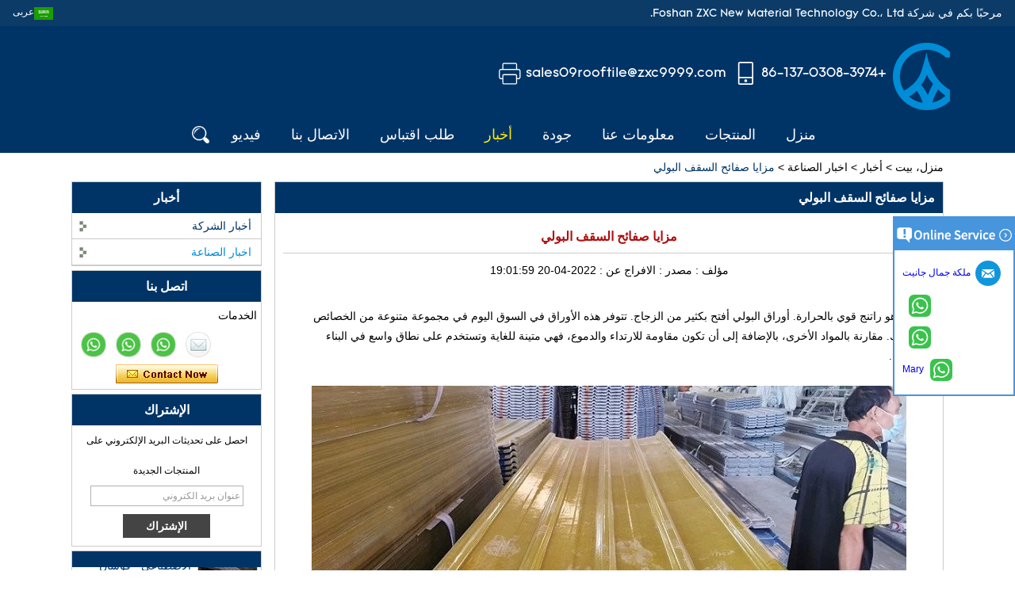

--- FILE ---
content_type: text/html; charset=utf-8
request_url: https://www.roofingsheetsupplier.com/ae/news/Advantages-of-Polycarbonate-Roof-Sheets.html
body_size: 12406
content:
<!DOCTYPE html>
<html lang="ar" dir="rtl">

<head>
    <meta charset="utf-8">
    <!-- SEO BEGIN -->
    <title>البولي المموج ورقة المورد، البلاستيك بلاط السقف مصنعين</title>
    <meta name="keywords" content="مخصص تسقيف ممجل واضح، ألواح سقف بلاستيكية واضحة للبيع، بلاط السقف البلاستيك الموردون، PVC تسقيف الموردين الصين" />
    <meta name="description" content="البولي المموج ورقة المورد ZXC New Material Technology Co.، المحدودة يمكن العرف بخيارات مختلفة على ألوان بلاط السقف البلاستيكي الألوان.مرحبا بكم في الاتصال بنا" />
    <link rel="canonical" href="https://www.roofingsheetsupplier.com/ae/news/Advantages-of-Polycarbonate-Roof-Sheets.html">
    <link rel="alternate" hreflang="en" href="https://www.roofingsheetsupplier.com/news/Advantages-of-Polycarbonate-Roof-Sheets.html">
    <link rel="alternate" hreflang="fr" href="https://www.roofingsheetsupplier.com/fr/news/Advantages-of-Polycarbonate-Roof-Sheets.html">
    <link rel="alternate" hreflang="es" href="https://www.roofingsheetsupplier.com/es/news/Advantages-of-Polycarbonate-Roof-Sheets.html">
    <link rel="alternate" hreflang="pt" href="https://www.roofingsheetsupplier.com/pt/news/Advantages-of-Polycarbonate-Roof-Sheets.html">
    <link rel="alternate" hreflang="ar" href="https://www.roofingsheetsupplier.com/ae/news/Advantages-of-Polycarbonate-Roof-Sheets.html">
    <link rel="alternate" hreflang="tr" href="https://www.roofingsheetsupplier.com/tr/news/Advantages-of-Polycarbonate-Roof-Sheets.html">
    <link rel="alternate" hreflang="vi" href="https://www.roofingsheetsupplier.com/vn/news/Advantages-of-Polycarbonate-Roof-Sheets.html">
    <link rel="alternate" hreflang="th" href="https://www.roofingsheetsupplier.com/th/news/Advantages-of-Polycarbonate-Roof-Sheets.html">
    <link rel="alternate" hreflang="tl" href="https://www.roofingsheetsupplier.com/ph/news/Advantages-of-Polycarbonate-Roof-Sheets.html">
    <link rel="alternate" hreflang="ms" href="https://www.roofingsheetsupplier.com/my/news/Advantages-of-Polycarbonate-Roof-Sheets.html">
    <link rel="alternate" hreflang="iw" href="https://www.roofingsheetsupplier.com/iw/news/Advantages-of-Polycarbonate-Roof-Sheets.html">
    <link rel="alternate" hreflang="it" href="https://www.roofingsheetsupplier.com/it/news/Advantages-of-Polycarbonate-Roof-Sheets.html">
    <meta property="og:type" content="website" />
    <meta property="og:title" content="البولي المموج ورقة المورد، البلاستيك بلاط السقف مصنعين" />
    <meta property="og:site_name" content="مخصص تسقيف ممجل واضح، ألواح سقف بلاستيكية واضحة للبيع، بلاط السقف البلاستيك الموردون، PVC تسقيف الموردين الصين" />
    <meta property="og:description" content="البولي المموج ورقة المورد ZXC New Material Technology Co.، المحدودة يمكن العرف بخيارات مختلفة على ألوان بلاط السقف البلاستيكي الألوان.مرحبا بكم في الاتصال بنا" />
    <meta property="og:url" content="https://www.roofingsheetsupplier.com/ae/news/Advantages-of-Polycarbonate-Roof-Sheets.html" />
    <meta content="https://cdn.cloudbf.com/thumb/pad/500x500_xsize/upfile/121/news/2022042019015898191.jpg.webp" property="og:image"/>
    <link href="/favicon.ico" rel="shortcut icon">
    <meta content="yjzw.net" name="author">
    <!-- SEO END -->
    <!--[if IE]>
    <meta http-equiv="X-UA-Compatible" content="IE=edge">
    <![endif]-->
    <meta content="width=device-width, initial-scale=1" name="viewport">
    <link rel="stylesheet" type="text/css" href="/themes/zzx/newmaterials/static/css/yunteam.css" media="all">
    <link rel="stylesheet" type="text/css" href="/themes/zzx/newmaterials/static/css/swiper.min.css" media="all">
    <link rel="stylesheet" type="text/css" href="/themes/zzx/newmaterials/static/css/icon.css" media="all">
    <link rel="stylesheet" type="text/css" href="/themes/zzx/newmaterials/static/css/index.css" media="all">
    <!--  -->
    <link href="/themes/zzx/a_public/css/swiper-bundle.min.css" rel="stylesheet"/>
    <script src="/themes/zzx/a_public/js/jquery.min.js"></script>
    <script src="/themes/zzx/a_public/layer/layer.js"></script>
    <script src="/themes/zzx/a_public/js/MSClass.js"></script>
    <script src="/themes/zzx/a_public/js/swiper-bundle.min.js"></script>
    <script charset="utf-8" type="text/javascript" src="/themes/zzx/a_public/js/yunteam.js"></script>

    <!--[if lt IE 9]>
    <script src="/themes/zzx/a_public/js/html5shiv.min.js"></script>
    <script src="/themes/zzx/a_public/js/respond.min.js"></script>
    <![endif]-->
    


    <link rel="stylesheet" href="/themes/zzx/a_public/css/editable_page.css"><script type='text/javascript' src='https://platform-api.sharethis.com/js/sharethis.js#property=64a661362e3f1d0019276955&product=sop' async='async'></script>
<!-- Google tag (gtag.js) -->
<script async src="https://www.googletagmanager.com/gtag/js?id=G-LKZ50ZBEBP"></script>
<script>
  window.dataLayer = window.dataLayer || [];
  function gtag(){dataLayer.push(arguments);}
  gtag('js', new Date());

  gtag('config', 'G-LKZ50ZBEBP');
</script>


<!-- Google tag (gtag.js) -->
<script async src="https://www.googletagmanager.com/gtag/js?id=AW-16651124556">
</script>
<script>
  window.dataLayer = window.dataLayer || [];
  function gtag(){dataLayer.push(arguments);}
  gtag('js', new Date());

  gtag('config', 'AW-16651124556');
</script><link rel="stylesheet" href="/ae/diystylecss/sss.xcss">    <meta name="viewport" content="width=device-width,user-scalable=yes,initial-scale=0.3,maximum-scale=0.3,shrink-to-fit=no">
    <style type="text/css">
        @media screen and (max-width: 1200px) {
            html,body {
                width: 1280px;
            }
        }
    </style>
</head>

<body class="">


<header>
    <div class="top">
        <div class="w">
            <div class="tip f-fl">مرحبًا بكم في شركة Foshan ZXC New Material Technology Co.، Ltd.</div>
            <div class="language f-fr">
                <h2><img src="/themes/zzx/a_public/flags/4x3/ar.svg" width="24px" height="16px" /><span>عربى</span></h2>
                <ul class="w flipInX">
                                        <li>
                        <a href="https://www.roofingsheetsupplier.com/news/Advantages-of-Polycarbonate-Roof-Sheets.html" hreflang="English" title="English">
                            <img src="/themes/zzx/a_public/flags/4x3/us.svg" width="24px" height="16px" />
                            <span>English</span>
                        </a>
                    </li>
                                        <li>
                        <a href="https://www.roofingsheetsupplier.com/fr/news/Advantages-of-Polycarbonate-Roof-Sheets.html" hreflang="français" title="français">
                            <img src="/themes/zzx/a_public/flags/4x3/fr.svg" width="24px" height="16px" />
                            <span>français</span>
                        </a>
                    </li>
                                        <li>
                        <a href="https://www.roofingsheetsupplier.com/es/news/Advantages-of-Polycarbonate-Roof-Sheets.html" hreflang="Español" title="Español">
                            <img src="/themes/zzx/a_public/flags/4x3/es.svg" width="24px" height="16px" />
                            <span>Español</span>
                        </a>
                    </li>
                                        <li>
                        <a href="https://www.roofingsheetsupplier.com/pt/news/Advantages-of-Polycarbonate-Roof-Sheets.html" hreflang="português" title="português">
                            <img src="/themes/zzx/a_public/flags/4x3/pt.svg" width="24px" height="16px" />
                            <span>português</span>
                        </a>
                    </li>
                                        <li>
                        <a href="https://www.roofingsheetsupplier.com/ae/news/Advantages-of-Polycarbonate-Roof-Sheets.html" hreflang="عربى" title="عربى">
                            <img src="/themes/zzx/a_public/flags/4x3/ar.svg" width="24px" height="16px" />
                            <span>عربى</span>
                        </a>
                    </li>
                                        <li>
                        <a href="https://www.roofingsheetsupplier.com/tr/news/Advantages-of-Polycarbonate-Roof-Sheets.html" hreflang="Türk" title="Türk">
                            <img src="/themes/zzx/a_public/flags/4x3/tr.svg" width="24px" height="16px" />
                            <span>Türk</span>
                        </a>
                    </li>
                                        <li>
                        <a href="https://www.roofingsheetsupplier.com/vn/news/Advantages-of-Polycarbonate-Roof-Sheets.html" hreflang="Tiếng Việt" title="Tiếng Việt">
                            <img src="/themes/zzx/a_public/flags/4x3/vn.svg" width="24px" height="16px" />
                            <span>Tiếng Việt</span>
                        </a>
                    </li>
                                        <li>
                        <a href="https://www.roofingsheetsupplier.com/th/news/Advantages-of-Polycarbonate-Roof-Sheets.html" hreflang="ไทย" title="ไทย">
                            <img src="/themes/zzx/a_public/flags/4x3/th.svg" width="24px" height="16px" />
                            <span>ไทย</span>
                        </a>
                    </li>
                                        <li>
                        <a href="https://www.roofingsheetsupplier.com/ph/news/Advantages-of-Polycarbonate-Roof-Sheets.html" hreflang="Filipino" title="Filipino">
                            <img src="/themes/zzx/a_public/flags/4x3/tl.svg" width="24px" height="16px" />
                            <span>Filipino</span>
                        </a>
                    </li>
                                        <li>
                        <a href="https://www.roofingsheetsupplier.com/my/news/Advantages-of-Polycarbonate-Roof-Sheets.html" hreflang="Melayu" title="Melayu">
                            <img src="/themes/zzx/a_public/flags/4x3/my.svg" width="24px" height="16px" />
                            <span>Melayu</span>
                        </a>
                    </li>
                                        <li>
                        <a href="https://www.roofingsheetsupplier.com/iw/news/Advantages-of-Polycarbonate-Roof-Sheets.html" hreflang="Hebrew" title="Hebrew">
                            <img src="/themes/zzx/a_public/flags/4x3/il.svg" width="24px" height="16px" />
                            <span>Hebrew</span>
                        </a>
                    </li>
                                        <li>
                        <a href="https://www.roofingsheetsupplier.com/it/news/Advantages-of-Polycarbonate-Roof-Sheets.html" hreflang="Italian" title="Italian">
                            <img src="/themes/zzx/a_public/flags/4x3/it.svg" width="24px" height="16px" />
                            <span>Italian</span>
                        </a>
                    </li>
                                    </ul>
            </div>
        </div>
    </div>
    <div class="head w">
        <div class="w1200">
            <div class="logo f-fl">
                <a href="/ae" rel="home" title="فوشان ZXC New Material Technology Co.، المحدودة">
                    <img alt="فوشان ZXC New Material Technology Co.، المحدودة" alt="فوشان ZXC New Material Technology Co.، المحدودة" src="https://cdn.cloudbf.com/files/121/img/2022/11/17/202211171805110183308.png" title="فوشان ZXC New Material Technology Co.، المحدودة">
                </a>
            </div>
            <div class="p3 f-fl">
                <p>+86-137-0308-3974</p><p><a href="mailto:sales09rooftile@zxc9999.com">sales09rooftile@zxc9999.com</a></p>            </div>
        </div>
    </div>
</header>
<nav>
    <ul class="w1200 w">
                <li class=""><a href="/ae"  >منزل</a></li>
                        <li class="">
            <a href="/ae/products.htm"  >المنتجات</a>
                        <div class="products ">
                                <div class="live  menu_children_select ">
                                        <a href="/ae/products/ASA-synthetic-resin-roof-tile.htm"  class="flex-w">
                    <span>آسا الاصطناعية الراتنج بلاط السقف</span>
                    </a>
                    <div class="erji">
                                                <a href="/ae/products/Spanish-Style-ASA-Synthetic-Resin-Roof-Tile.htm"  >Spanish Style ASA Synthetic Resin Roof Tile</a>
                                                <a href="/ae/products/Spanish-Style-ASA-Synthetic-Resin-Roof-Tile-Access.htm"  >Spanish Style ASA Synthetic Resin Roof Tile Access</a>
                                            </div>
                                    </div>
                                <div class="live  menu_children_select ">
                                        <a href="/ae/products/PVC-Series-Products.htm"  class="flex-w">
                    <span>فرب ورقة سقف شفافة</span>
                    </a>
                    <div class="erji">
                                                <a href="/ae/products/PVC-Plastic-Roofing-Sheet.htm"  >PVC Plastic Roofing Sheet</a>
                                                <a href="/ae/products/UPVC-Plastic-Roofing-Sheet.htm"  >UPVC Plastic Roofing Sheet</a>
                                                <a href="/ae/products/APVC-Plastic-Roofing-Sheet.htm"  >APVC Plastic Roofing Sheet</a>
                                                <a href="/ae/products/ASA-PVC-Plastic-Roofing-Sheet.htm"  >ASA -PVC Plastic Roofing Sheet</a>
                                                <a href="/ae/products/PVC-Wall-Sheet.htm"  >PVC Wall Sheet</a>
                                                <a href="/ae/products/ASA-PVC-Wall-Sheet.htm"  >ASA -PVC Wall Sheet</a>
                                                <a href="/ae/products/PVC-Translucent-Roofing-Sheet.htm"  >PVC Translucent Roofing Sheet</a>
                                                <a href="/ae/products/PVC-Rain-Water-Gutter.htm"  >PVC Rain Water Gutter</a>
                                                <a href="/ae/products/PVC-Flat-Sheet.htm"  >PVC Flat Sheet</a>
                                            </div>
                                    </div>
                                <div class="live  menu_children_select ">
                                        <a href="/ae/products/FRP-Series-Products.htm"  class="flex-w">
                    <span>بيسي واضح تسقيف</span>
                    </a>
                    <div class="erji">
                                                <a href="/ae/products/FRP-Flat-Sheet.htm"  >FRP Flat Sheet</a>
                                                <a href="/ae/products/FRP-Transparent-Roofing-Sheet.htm"  >ورقة تسقيف شفافة FRP</a>
                                            </div>
                                    </div>
                                <div class="live  menu_children_select ">
                                        <a href="/ae/products/PC-Series-Products.htm"  class="flex-w">
                    <span>وير ورقة التسقيف واضحة</span>
                    </a>
                    <div class="erji">
                                                <a href="/ae/products/Polycarbonate-Clear-Roofing-Sheet.htm"  >Polycarbonate Clear Roofing Sheet</a>
                                                <a href="/ae/products/Polycarbonate-Hollow-Sun-Board.htm"  >Polycarbonate Hollow Sun Board</a>
                                            </div>
                                    </div>
                                <div class="live ">
                                        <a href="/ae/products/PVC-Gutter-And-Accessories.htm"  >مزراب PVC وملحقاته</a>
                                    </div>
                            </div>
                    </li>
                        <li class=""><a href="/ae/our-advantages/Factory.html"  >معلومات عنا</a></li>
                        <li class=""><a href="/ae/quality.html"  >جودة</a></li>
                        <li class="current"><a href="/ae/news.htm"  >أخبار</a></li>
                        <li class=""><a href="/ae/inquiry.html"  >طلب اقتباس</a></li>
                        <li class=""><a href="/ae/contact-us.html"  >الاتصال بنا</a></li>
                        <li class=""><a href="/ae/video.htm"  >فيديو</a></li>
                

        <li class="SearchFormIco"></li>
        <form action="/ae/apisearch.html" method="post" name="SearchForm" id="SearchForm">
            <input id="cid" name="cid" type="hidden" value="0">
            <input type="text" class="textbox" name="keyword" id="keywords" value="" def="" onfocus="onFocus(this)" onblur="onBlur(this)">
            <input type="submit" class="submit" value="Search">
        </form>
    </ul>
</nav>
<script type="text/javascript">
    
    $(function(){
        $('.SearchFormIco').click(function(){
            if($('#SearchForm').is(':hidden')){
                $('#SearchForm').show();
            }else{
                $('#SearchForm').hide();
            }
        })
    })
</script>


<!---->


<!---->

<link rel="stylesheet" type="text/css" href="/themes/zzx/newmaterials/static/css/news.css" media="all" />

<div id="container" class="w1100">
    <div id="position">
                <a href="/ae">منزل، بيت</a>
                &gt;
                <a href="/ae/news.htm">أخبار</a>
                &gt;
                <a href="/ae/news/Industry-news.htm">اخبار الصناعة</a>
                &gt; <span>مزايا صفائح السقف البولي</span>
    </div>


<div id="main">
    <div class="sider">
        <dl class="box category">
    <dt>أخبار</dt>
        <dd class="">
        <a href="/ae/news/Company-News.htm" title="الصين أخبار الشركة الصانع" class="parent">أخبار الشركة</a>
            </dd>
            <dd class="active">
        <a href="/ae/news/Industry-news.htm" title="الصين اخبار الصناعة الصانع" class="parent">اخبار الصناعة</a>
            </dd>
        </dl>

        <!--include left-->
        <script type="text/javascript">
    $('.category dd span').click(function(){
        if($(this).parent().hasClass('select')){
            $(this).parent().removeClass('select')
        }else{
            $(this).parent().toggleClass('open').siblings().removeClass('open');
        }
    })
</script>
<div class="h5"></div>


<div class=" wow fadeInUp website" ><dl class="box contactus">
    <dt>اتصل بنا</dt>
    <dd>
                الخدمات                <div class="online">
                        <a href="//api.whatsapp.com/send?phone=8613702632466&text=Hello" title="Mary" class="whatsapp"></a>
                                    <a href="//api.whatsapp.com/send?phone=8613703083974&text=Hello" title="" class="whatsapp"></a>
                                    <a href="//api.whatsapp.com/send?phone=8618029343976&text=Hello" title="" class="whatsapp"></a>
                                    <a href="mailto:sales09rooftile@zxc9999.com" target="_blank" class="Email" title="ملكة جمال جانيت"></a>
                                    <div class="clear"></div>
        </div>
        <a href="/ae/contact-us.html" class="btn">اتصل الآن</a>
    </dd>
</dl>
</div>
<div class="h5"></div>


<dl class="box subscribe">
    <dt>الإشتراك</dt>
    <dd>
        <div class="annotation">احصل على تحديثات البريد الإلكتروني على المنتجات الجديدة</div>
        <form>
            <input type="text" class="textbox" name="Email" id="Email" value="عنوان بريد الكتروني" def="عنوان بريد الكتروني" onfocus="onFocus(this)" onblur="onBlur(this)" />
            <input type="button" class="btn" value="الإشتراك" onclick="Subscribe()">
        </form>
    </dd>
</dl>
<div class="h5"></div>


<div class="website" ><dl class="box product">
    <dt></dt>
    <dd id="marqueea481">
                <div class="item">
            <a href="/ae/products/ASA-Synthetic-Resin-Roof-Tile-Foshan-ZXC-Fireproof-Roofing-Supplier.html" class="pic" title="الصين ASA بلاط السقف الراتنج الاصطناعي - فوشان ZXC مورد الأسقف المقاومة للحريق الصانع">
                <img src="https://cdn.cloudbf.com/thumb/format/mini_xsize/files/121/img/2025/10/31/202510311203300136059.jpg.webp" width="74" height="74" alt="الصين ASA بلاط السقف الراتنج الاصطناعي - فوشان ZXC مورد الأسقف المقاومة للحريق الصانع" />
            </a>
            <h2>
                <a href="/ae/products/ASA-Synthetic-Resin-Roof-Tile-Foshan-ZXC-Fireproof-Roofing-Supplier.html" title="الصين ASA بلاط السقف الراتنج الاصطناعي - فوشان ZXC مورد الأسقف المقاومة للحريق الصانع">ASA بلاط السقف الراتنج الاصطناعي - فوشان ZXC مورد الأسقف المقاومة للحريق</a>
            </h2>
            <div class="clear"></div>
        </div>
                <div class="item">
            <a href="/ae/products/Professional-PVC-ASA-Synthetic-Resin-Roof-Tile-Factory.html" class="pic" title="الصين مصنع بلاط السقف من الراتينج الاصطناعي PVC ASA المحترف الصانع">
                <img src="https://cdn.cloudbf.com/thumb/format/mini_xsize/files/121/img/2025/10/30/202510301525580121460.jpg.webp" width="74" height="74" alt="الصين مصنع بلاط السقف من الراتينج الاصطناعي PVC ASA المحترف الصانع" />
            </a>
            <h2>
                <a href="/ae/products/Professional-PVC-ASA-Synthetic-Resin-Roof-Tile-Factory.html" title="الصين مصنع بلاط السقف من الراتينج الاصطناعي PVC ASA المحترف الصانع">مصنع بلاط السقف من الراتينج الاصطناعي PVC ASA المحترف</a>
            </h2>
            <div class="clear"></div>
        </div>
                <div class="item">
            <a href="/ae/products/Professional-ASA-PVC-Synthetic-Resin-Roof-Tile-Factory-for-Export.html" class="pic" title="الصين مصنع بلاط السقف الراتينج الاصطناعي ASA PVC الاحترافي للتصدير الصانع">
                <img src="https://cdn.cloudbf.com/thumb/format/mini_xsize/files/121/img/2025/10/29/202510291620070158234.jpg.webp" width="74" height="74" alt="الصين مصنع بلاط السقف الراتينج الاصطناعي ASA PVC الاحترافي للتصدير الصانع" />
            </a>
            <h2>
                <a href="/ae/products/Professional-ASA-PVC-Synthetic-Resin-Roof-Tile-Factory-for-Export.html" title="الصين مصنع بلاط السقف الراتينج الاصطناعي ASA PVC الاحترافي للتصدير الصانع">مصنع بلاط السقف الراتينج الاصطناعي ASA PVC الاحترافي للتصدير</a>
            </h2>
            <div class="clear"></div>
        </div>
                <div class="item">
            <a href="/ae/products/China-Customized-ASA-Resin-Tile-PVC-Roof-Tile-ASA-Manufacturer.html" class="pic" title="الصين الصين تخصيص بلاط الراتنج ASA PVC بلاط السقف ASA الصانع الصانع">
                <img src="https://cdn.cloudbf.com/thumb/format/mini_xsize/files/121/img/2025/10/28/202510281150320187900.jpg.webp" width="74" height="74" alt="الصين الصين تخصيص بلاط الراتنج ASA PVC بلاط السقف ASA الصانع الصانع" />
            </a>
            <h2>
                <a href="/ae/products/China-Customized-ASA-Resin-Tile-PVC-Roof-Tile-ASA-Manufacturer.html" title="الصين الصين تخصيص بلاط الراتنج ASA PVC بلاط السقف ASA الصانع الصانع">الصين تخصيص بلاط الراتنج ASA PVC بلاط السقف ASA الصانع</a>
            </h2>
            <div class="clear"></div>
        </div>
                <div class="item">
            <a href="/ae/products/Durable-ASA-Synthetic-Resin-Roof-Tiles-Manufacturer.html" class="pic" title="الصين الشركة المصنعة لبلاط السقف من الراتينج الاصطناعي المتين ASA الصانع">
                <img src="https://cdn.cloudbf.com/thumb/format/mini_xsize/files/121/img/2025/10/24/202510241542330110371.jpg.webp" width="74" height="74" alt="الصين الشركة المصنعة لبلاط السقف من الراتينج الاصطناعي المتين ASA الصانع" />
            </a>
            <h2>
                <a href="/ae/products/Durable-ASA-Synthetic-Resin-Roof-Tiles-Manufacturer.html" title="الصين الشركة المصنعة لبلاط السقف من الراتينج الاصطناعي المتين ASA الصانع">الشركة المصنعة لبلاط السقف من الراتينج الاصطناعي المتين ASA</a>
            </h2>
            <div class="clear"></div>
        </div>
                <div class="item">
            <a href="/ae/products/China-Synthetic-Resin-Roofing-Sheet-On-Sale.html" class="pic" title="الصين الصين ورقة التسقيف الراتنج الاصطناعية للبيع الصانع">
                <img src="https://cdn.cloudbf.com/thumb/format/mini_xsize/files/121/img/2025/10/22/202510220949180145442.jpg.webp" width="74" height="74" alt="الصين الصين ورقة التسقيف الراتنج الاصطناعية للبيع الصانع" />
            </a>
            <h2>
                <a href="/ae/products/China-Synthetic-Resin-Roofing-Sheet-On-Sale.html" title="الصين الصين ورقة التسقيف الراتنج الاصطناعية للبيع الصانع">الصين ورقة التسقيف الراتنج الاصطناعية للبيع</a>
            </h2>
            <div class="clear"></div>
        </div>
                <div class="item">
            <a href="/ae/products/ASA-PVC-Plastic-Roof-Tile-Manufacturer.html" class="pic" title="الصين شركة ASA PVC لتصنيع بلاط السقف البلاستيكي الصانع">
                <img src="https://cdn.cloudbf.com/thumb/format/mini_xsize/files/121/img/2025/10/20/202510200955330111085.jpg.webp" width="74" height="74" alt="الصين شركة ASA PVC لتصنيع بلاط السقف البلاستيكي الصانع" />
            </a>
            <h2>
                <a href="/ae/products/ASA-PVC-Plastic-Roof-Tile-Manufacturer.html" title="الصين شركة ASA PVC لتصنيع بلاط السقف البلاستيكي الصانع">شركة ASA PVC لتصنيع بلاط السقف البلاستيكي</a>
            </h2>
            <div class="clear"></div>
        </div>
                <div class="item">
            <a href="/ae/products/China-Leading-Supplier-of-Low-Price-ASA-Synthetic-Resin-PVC-Corrugated-Roof-Tiles.html" class="pic" title="الصين الصين المورد الرئيسي للراتنجات الاصطناعية ASA منخفضة السعر وبلاط السقف المموج PVC الصانع">
                <img src="https://cdn.cloudbf.com/thumb/format/mini_xsize/files/121/img/2025/10/17/202510171147160153540.jpg.webp" width="74" height="74" alt="الصين الصين المورد الرئيسي للراتنجات الاصطناعية ASA منخفضة السعر وبلاط السقف المموج PVC الصانع" />
            </a>
            <h2>
                <a href="/ae/products/China-Leading-Supplier-of-Low-Price-ASA-Synthetic-Resin-PVC-Corrugated-Roof-Tiles.html" title="الصين الصين المورد الرئيسي للراتنجات الاصطناعية ASA منخفضة السعر وبلاط السقف المموج PVC الصانع">الصين المورد الرئيسي للراتنجات الاصطناعية ASA منخفضة السعر وبلاط السقف المموج PVC</a>
            </h2>
            <div class="clear"></div>
        </div>
                <div class="item">
            <a href="/ae/products/ASA-Synthetic-Resin-Roof-Tiles-Corrugated-Panels-Wholesales-25-Year-Warranty-CE-Certified.html" class="pic" title="الصين بلاط الأسقف والألواح المموجة المصنوعة من الراتينج الاصطناعي ASA بالجملة - ضمان لمدة 25 عامًا، معتمد من CE الصانع">
                <img src="https://cdn.cloudbf.com/thumb/format/mini_xsize/files/121/img/2025/10/16/202510161739430109168.jpg.webp" width="74" height="74" alt="الصين بلاط الأسقف والألواح المموجة المصنوعة من الراتينج الاصطناعي ASA بالجملة - ضمان لمدة 25 عامًا، معتمد من CE الصانع" />
            </a>
            <h2>
                <a href="/ae/products/ASA-Synthetic-Resin-Roof-Tiles-Corrugated-Panels-Wholesales-25-Year-Warranty-CE-Certified.html" title="الصين بلاط الأسقف والألواح المموجة المصنوعة من الراتينج الاصطناعي ASA بالجملة - ضمان لمدة 25 عامًا، معتمد من CE الصانع">بلاط الأسقف والألواح المموجة المصنوعة من الراتينج الاصطناعي ASA بالجملة - ضمان لمدة 25 عامًا، معتمد من CE</a>
            </h2>
            <div class="clear"></div>
        </div>
                <div class="item">
            <a href="/ae/products/ASA-Synthetic-Resin-Roof-Tile-PVC-Corrugated-Sheet-Wholesales.html" class="pic" title="الصين بلاط السقف من الراتينج الاصطناعي ASA، بالجملة من الصفائح المموجة PVC الصانع">
                <img src="https://cdn.cloudbf.com/thumb/format/mini_xsize/files/121/img/2025/10/14/202510141827130145340.jpg.webp" width="74" height="74" alt="الصين بلاط السقف من الراتينج الاصطناعي ASA، بالجملة من الصفائح المموجة PVC الصانع" />
            </a>
            <h2>
                <a href="/ae/products/ASA-Synthetic-Resin-Roof-Tile-PVC-Corrugated-Sheet-Wholesales.html" title="الصين بلاط السقف من الراتينج الاصطناعي ASA، بالجملة من الصفائح المموجة PVC الصانع">بلاط السقف من الراتينج الاصطناعي ASA، بالجملة من الصفائح المموجة PVC</a>
            </h2>
            <div class="clear"></div>
        </div>
            </dd>
</dl>
<script type="text/javascript">
new Marquee("marqueea481", "top", 1, 230, 552, 50, 5000)
</script>
<div class="h5"></div>
</div>


<div class="website" ><dl class="box latest"><dt></dt>
    <dd id="marquee482">
        <ul>
                        <li><a href="/ae/news/ZXC-Launches-New-CE-Certified-Soundproof-Waterproof-Roofing-Sheets-Setting-a-New-Standard-for-Sustainable-Building-Solutions.html" title="الصين ZXC تطلق صفائح أسقف جديدة عازلة للصوت ومقاومة للماء ومعتمدة من CE - لتضع معيارًا جديدًا لحلول البناء المستدامة الصانع">ZXC تطلق صفائح أسقف جديدة عازلة للصوت ومقاومة للماء ومعتمدة من CE - لتضع معيارًا جديدًا لحلول البناء المستدامة</a></li>
                        <li><a href="/ae/news/Redefining-Roof-Durability-PVCASA-Roofing-Sheets-with-30-Year-Warranty.html" title="الصين إعادة تعريف متانة السقف: صفائح الأسقف PVC/ASA مع ضمان لمدة 30 عامًا الصانع">إعادة تعريف متانة السقف: صفائح الأسقف PVC/ASA مع ضمان لمدة 30 عامًا</a></li>
                        <li><a href="/ae/news/ZXC-Fiberglass-Reinforced-Plastic-Roofing-Tiles-Durable-Light-Transmitting-Solution-for-Modern-Green-Buildings.html" title="الصين بلاط السقف البلاستيكي المقوى بالألياف الزجاجية ZXC: حل متين لنقل الضوء للمباني الخضراء الحديثة الصانع">بلاط السقف البلاستيكي المقوى بالألياف الزجاجية ZXC: حل متين لنقل الضوء للمباني الخضراء الحديثة</a></li>
                        <li><a href="/ae/news/ZXC-Transparent-FRP-PVC-Corrugated-Roofing-Sheets-Are-Popular-in-Southeast-Asia-and-the-Middle-East-Markets.html" title="الصين تحظى صفائح التسقيف المموجة الشفافة ZXC FRP / PVC بشعبية كبيرة في أسواق جنوب شرق آسيا والشرق الأوسط الصانع">تحظى صفائح التسقيف المموجة الشفافة ZXC FRP / PVC بشعبية كبيرة في أسواق جنوب شرق آسيا والشرق الأوسط</a></li>
                        <li><a href="/ae/news/High-Performance-PVC-Rain-Gutter-Systems--Durable-Corrosion-Resistant-Cost-Effective.html" title="الصين أنظمة مزاريب المطر البلاستيكية عالية الأداء - متينة ومقاومة للتآكل وفعالة من حيث التكلفة الصانع">أنظمة مزاريب المطر البلاستيكية عالية الأداء - متينة ومقاومة للتآكل وفعالة من حيث التكلفة</a></li>
                        <li><a href="/ae/news/High-Performance-Eco-Friendly-PVC-UPVC-Solutions-for-Global-Markets.html" title="الصين حلول PVC وUPVC عالية الأداء وصديقة للبيئة للأسواق العالمية الصانع">حلول PVC وUPVC عالية الأداء وصديقة للبيئة للأسواق العالمية</a></li>
                        <li><a href="/ae/news/Premium-Clear-Roofing-Panels-Durable-PVC-Corrugated-Plastic-Sheets-for-Natural-Light.html" title="الصين ألواح الأسقف الشفافة المتميزة: صفائح بلاستيكية مموجة وPVC متينة للضوء الطبيعي الصانع">ألواح الأسقف الشفافة المتميزة: صفائح بلاستيكية مموجة وPVC متينة للضوء الطبيعي</a></li>
                        <li><a href="/ae/news/Top-PVC-Roofing-Manufacturer-China--Wholesale-ASAPVC-Roof-Tiles-Sheets-for-Global-Builders.html" title="الصين أفضل مصنع للأسقف البلاستيكية في الصين - بلاط وألواح السقف ASA / PVC بالجملة للبناة العالميين الصانع">أفضل مصنع للأسقف البلاستيكية في الصين - بلاط وألواح السقف ASA / PVC بالجملة للبناة العالميين</a></li>
                        <li><a href="/ae/news/High-Performance-Clear-Plastic-Roofing-Solutions-for-Global-Green-Building-Projects.html" title="الصين حلول الأسقف البلاستيكية الشفافة عالية الأداء لمشاريع المباني الخضراء العالمية الصانع">حلول الأسقف البلاستيكية الشفافة عالية الأداء لمشاريع المباني الخضراء العالمية</a></li>
                        <li><a href="/ae/news/Innovative-ASA-Synthetic-Resin-Roof-Tile-Combines-Durability-with-Aesthetics-for-Global-Markets.html" title="الصين يجمع بلاط السقف الراتنجي الاصطناعي المبتكر ASA بين المتانة والجماليات للأسواق العالمية الصانع">يجمع بلاط السقف الراتنجي الاصطناعي المبتكر ASA بين المتانة والجماليات للأسواق العالمية</a></li>
                    </ul>
    </dd>
</dl>
<script type="text/javascript">
new Marquee("marquee482", "top", 1, 235, 352, 50, 5000)
</script>
</div>
<div class="h5"></div>

<dl class="box shares"><dt>تابعنا</dt>
    <dd>
        <div class="Ffx">
                            <a href="https://pin.it/2xuKiKp" target="_blank" rel="nofollow" class="pinterest" title="بينتيريست"></a>
                            <a href="https://twitter.com/roofingsheetsu1" target="_blank" rel="nofollow" class="twitter" title="تويتر"></a>
                            <a href="https://www.facebook.com/profile.php?id=100083386774581" target="_blank" rel="nofollow" class="facebook" title="فيسبوك"></a>
                            <a href="https://www.youtube.com/channel/UC8Oq5_YK546NoTQuXHxr6rw" target="_blank" rel="nofollow" class="youtube" title="موقع YouTube"></a>
                        <div class="clear"></div>
        </div>
    </dd>
</dl>
<div class="h5"></div>


<script>
    
        window.Subscribe = function () {
            var email = $("#Email").val();
            var t  = /^(\w-*\.*)+@(\w-?)+(\.\w{2,})+$/;;
            if(!(t.test(email))){
                layer.msg('الرجاء إدخال عنوان البريد الإلكتروني الخاص بك!', {icon: 5,  anim: 6});
                return false;
            }
            if (email == 'E-mail Address' || email == ''){
                layer.msg('الرجاء إدخال عنوان البريد الإلكتروني الخاص بك!', {icon: 5,  anim: 6});
                return false;
            }else{
                layer.load();

                $.ajax({
                    url:"/ae/emailsave.html",
                    dataType:"json",
                    async:true,
                    data:{email:email},
                    type:"POST",
                    success:function(res){
                        layer.closeAll('loading');
                        if (res.code !== 200){
                            layer.msg(res.msg, {icon: 5,  anim: 6});
                        }else{
                            layer.msg(res.msg, {icon:6,time:1000}, function(){
                                location.reload(); 
                            });
                        }
                    },fail:function(err){
                        layer.closeAll('loading');
                    }
                });
            }
        }


</script>
        <!--include left end-->
    </div>
    <div class="sBody">
        <div class="box article">
            <h3 class="title">مزايا صفائح السقف البولي</h3>
            <div class="content">
                <h1 class="news_title">مزايا صفائح السقف البولي</h1>
                <div class="newslist">
                    <span> <label>مؤلف : </label></span>
                    <span> <label>مصدر : </label></span>
                    <span> <label>الافراج عن : </label>2022-04-20 19:01:59</span>
                </div>
                <div class="news_text" id="Description">
                    <span style="font-family: 微软雅黑;"><span style="font-size: 10.5pt;"><br>
</span></span></p>
<p><span style="font-family: 微软雅黑;"><span style="font-size: 10.5pt;">البولي هو راتنج قوي بالحرارة. أوراق البولي أفتح بكثير من الزجاج. تتوفر هذه الأوراق في السوق اليوم في مجموعة متنوعة من الخصائص والسمك. مقارنة بالمواد الأخرى، بالإضافة إلى أن تكون مقاومة للارتداء والدموع، فهي متينة للغاية وتستخدم على نطاق واسع في البناء السكني.</span></span></p>
<p><span style="font-family: 微软雅黑;"><span style="font-size: 10.5pt;"><br>
</span></span></p>
<p style="text-align: center;"><span style="font-family: 微软雅黑;"><img src="https://cdn.cloudbf.com/thumb/format/mini_xsize/upfile/121/images/58/20220420190055062.jpg.webp" border="0"><br>
<br>
<span style="font-size: 12pt; font-weight: bold; color: rgb(0, 51, 102);"><a href="https://www.roofingsheetsupplier.com/ae/products/China-ZXC-Plastic-Roof-Tiles-Sheets-Price.html">البلاستيك بلاط السقف مصنعين</a></span></span></p>
<p style="text-align: center;"></p>
<p>
</p>
<div style="text-align: center;"><span style="font-family: 微软雅黑; font-size: 14px;"><br>
</span></div>
<span style="font-family: 微软雅黑;">
<span style="font-size: 10.5pt;">البولي خفيف الوزن ودائم، مما يجعل من السهل تطبيق أي مكان وسهل التعامل معه. بصرف النظر عن ذلك، لا يلزم أي آلة قصها لأنه يمكن أيضا قطعها بمساعدة مقص عادي. أيضا لأنه من السهل حمله، يتم تقليل تكاليف النقل أيضا.</span><br>
<br>
<span style="font-size: 10.5pt;">البولي أقوى، أكثر مرونة، ويمكن استخدامها للتصاميم الإبداعية في أي مكان، وهذا هو السبب في أنه يمكن تصنيعه في أشكال مثل الزجاج.</span><br>
<br>
<span style="font-size: 10.5pt;">أعظم قوة من البولي هي أنها تفعل أكثر من غيرها من العزل السليم، مما يجعلها أكثر المواد شعبية في عزل الصوت. يستخدم أساسا في أماكن مثل كابينة والخصوصية.</span><br>
<br>
<span style="font-size: 10.5pt;">ورقة البولي هي نوع جديد من الألواح الشمسية، وأدائها الممتاز يجعلها الخيار الأول لمادة السقف من غرفة الشمس.</span></span>
<p></p>
<p><span style="font-family: 微软雅黑;"><span style="font-size: 10.5pt;"><br>
</span></span></p>
<p style="text-align: center;"><span style="font-family: 微软雅黑;"><span style="font-size: 10.5pt;"><img src="https://cdn.cloudbf.com/thumb/format/mini_xsize/upfile/121/images/57/20220420190029531.jpg.webp" border="0"><br>
</span></span></p>
<p><span style="font-family: 微软雅黑;"><br>
<span style="font-size: 10.5pt;"><span style="font-size: 12pt; font-weight: bold; color: rgb(0, 51, 102);"><a href="https://www.roofingsheetsupplier.com/ae/products/Colored-roofing-sheets-roofing-sheet-in-china-transparent-polycarbonate-corrugated-sheet.html">البولي المموج ورقة المزود</a></span>  ZXC New Material Technology Co.، Ltd. يمكن العرف بخيارات مختلفة على ألوان بلاط السقف البلاستيكي. مرحبا بكم في الاتصال بنا</span></span>                    <div class="clear"></div>
                </div>

                <div class="array">

                    سابق : <a href="/ae/news/How-to-choose-roof-tiles-for-villa-roofs.html" class="Prev">كيفية اختيار بلاط السقف لأسطح فيلا؟</a><br>
                    <s></s>
                    التالي : <a href="/ae/news/The-material-and-characteristics-of-ZXC-transparent-lighting-tile.html" class="Next">مادة وخصائص بلاط الإضاءة الشفاف ZXC</a>                </div>
            </div>
            <script type="text/javascript">CheckImages("Description",898);</script>
        </div>
    </div>
    <div class="clear"></div>
</div>
</div>


<!---->

<footer>
    <div class="w1200 w">
        <dl>
            <dt>معلومات عنا</dt>
            <dd>
                <a href="/ae" rel="home" title="فوشان ZXC New Material Technology Co.، المحدودة">
                    <img alt="فوشان ZXC New Material Technology Co.، المحدودة" alt="فوشان ZXC New Material Technology Co.، المحدودة" src="https://cdn.cloudbf.com/files/121/img/2022/11/17/202211171805110183308.png" title="فوشان ZXC New Material Technology Co.، المحدودة">
                </a>
            </dd>
            <dd>Tel:+86-137-0308-3974</dd><dd>E-mail:<a href="mailto:sales09rooftile@zxc9999.com">sales09rooftile@zxc9999.com</a></dd><dd>Fax:sales09rooftile@zxc9999.com</dd>        </dl>
        <dl>
            <dt>منزل، بيت</dt>
                        <dd>
                <a href="/ae/news.htm"  title="أخبار">أخبار</a>
            </dd>
                        <dd>
                <a href="/ae/contact-us.html"  title="الاتصال بنا">الاتصال بنا</a>
            </dd>
                        <dd>
                <a href="https://www.facebook.com/profile.php?id=100083386774581"  target="_blank"  title="فيسبوك">فيسبوك</a>
            </dd>
                        <dd>
                <a href="https://twitter.com/roofingsheetsu1"  target="_blank"  title="تويتر">تويتر</a>
            </dd>
                        <dd>
                <a href="https://pin.it/2xuKiKp"  target="_blank"  title="بينتيريست">بينتيريست</a>
            </dd>
                        <dd>
                <a href="https://www.youtube.com/channel/UC8Oq5_YK546NoTQuXHxr6rw"  target="_blank"  title="موقع YouTube">موقع YouTube</a>
            </dd>
                    </dl>
        <dl>
            <dt>فئات المنتجات</dt>
            <div class="website" >            <dd>
                <a href="/ae/products/ASA-synthetic-resin-roof-tile.htm" title="الصين آسا الاصطناعية الراتنج بلاط السقف الصانع">آسا الاصطناعية الراتنج بلاط السقف</a>
            </dd>
                        <dd>
                <a href="/ae/products/PVC-Series-Products.htm" title="الصين فرب ورقة سقف شفافة الصانع">فرب ورقة سقف شفافة</a>
            </dd>
                        <dd>
                <a href="/ae/products/PC-Series-Products.htm" title="الصين وير ورقة التسقيف واضحة الصانع">وير ورقة التسقيف واضحة</a>
            </dd>
                        <dd>
                <a href="/ae/products/FRP-Series-Products.htm" title="الصين بيسي واضح تسقيف الصانع">بيسي واضح تسقيف</a>
            </dd>
                        <dd>
                <a href="/ae/products/PVC-Gutter-And-Accessories.htm" title="الصين مزراب PVC وملحقاته الصانع">مزراب PVC وملحقاته</a>
            </dd>
                        </div>
        </dl>
        <dl>
            <div class="contact">
                <p>
                </p>
            </div>
            <div class="contact-bt">
                <a href="/sitemap.xml" target="_blank">خريطة الموقع</a>
            </div>
            <div class="Ffx" style="margin-top: 66%;">
                                <a href="https://pin.it/2xuKiKp" target="_blank" rel="nofollow" class="pinterest" title="بينتيريست"></a>
                                <a href="https://twitter.com/roofingsheetsu1" target="_blank" rel="nofollow" class="twitter" title="تويتر"></a>
                                <a href="https://www.facebook.com/profile.php?id=100083386774581" target="_blank" rel="nofollow" class="facebook" title="فيسبوك"></a>
                                <a href="https://www.youtube.com/channel/UC8Oq5_YK546NoTQuXHxr6rw" target="_blank" rel="nofollow" class="youtube" title="موقع YouTube"></a>
                                <div class="clear"></div>
            </div>
        </dl>
    </div> 
</footer>

<div class="copyright">
    <div class="w1200">
        <div>فوشان ZXC New Material Technology Co.، المحدودة</div>
        <div>            <style>
                #linkspan a:hover{
                    color: #008CD6 !important;
                }
            </style>
            <div id="linkspan" style="display: flex;justify-content: center;align-items: center;flex-wrap: wrap;padding: 0px 0;color: #fff;">
                <span style="font-size: 16px;">الروابط :</span>
                                <a href="http://www.google.com" target="_blank" rel="nofollow" title="Google+" style="margin: 0 10px;font-size: 16px;color: #fff;">
                                        <img src="https://cdn.cloudbf.com/thumb/format/mini_xsize/upfile/121/link/2018012414355100981.png.webp" alt="Google+" style="max-width: 100px;max-height: 44px;object-fit: contain;">
                                    </a>
                                <a href="https://plus.google.com/" target="_blank" rel="nofollow" title="Linkedin" style="margin: 0 10px;font-size: 16px;color: #fff;">
                                        <img src="https://cdn.cloudbf.com/thumb/format/mini_xsize/upfile/121/link/2018012414350782241.png.webp" alt="Linkedin" style="max-width: 100px;max-height: 44px;object-fit: contain;">
                                    </a>
                                <a href="https://www.pinterest.com/" target="_blank" rel="nofollow" title="Pinterest" style="margin: 0 10px;font-size: 16px;color: #fff;">
                                        <img src="https://cdn.cloudbf.com/thumb/format/mini_xsize/upfile/121/link/2018012414342740111.png.webp" alt="Pinterest" style="max-width: 100px;max-height: 44px;object-fit: contain;">
                                    </a>
                                <a href="https://www.twitter.com/" target="_blank" rel="nofollow" title="تغريد" style="margin: 0 10px;font-size: 16px;color: #fff;">
                                        <img src="https://cdn.cloudbf.com/thumb/format/mini_xsize/upfile/121/link/2018012414344411311.png.webp" alt="تغريد" style="max-width: 100px;max-height: 44px;object-fit: contain;">
                                    </a>
                                <a href="https://www.facebook.com/" target="_blank" rel="nofollow" title="فيس بوك" style="margin: 0 10px;font-size: 16px;color: #fff;">
                                        <img src="https://cdn.cloudbf.com/thumb/format/mini_xsize/upfile/121/link/2018012414345526061.png.webp" alt="فيس بوك" style="max-width: 100px;max-height: 44px;object-fit: contain;">
                                    </a>
                            </div>
            </div>
    </div>
</div>



<!---->
<a href="/ae/index.html" title="Back Home" rel="nofollow" id="homeSet"></a>
<a href="#" title="Back Top" rel="nofollow" id="toTop" target="_self" onclick="toTop();return false"></a>
<script type="text/javascript">
    toTopHide();
</script>
<div id="VideoDiv"></div>
<script src="/themes/zzx/a_public/js/FloatDiv.js" type="text/javascript" charset="utf-8"></script>
<script type="text/javascript">
    var FloatDiv = new FloatDivClass("VideoDiv");
    FloatDiv.opacity = 30;
    FloatDiv.DiffusionSpeed = 150;
    FloatDiv.ShowType = 3;
</script>
<script type="text/javascript">
    window.Subscribea = function () {
        var email = $("#FEmail").val();
        var t  = /^(\w-*\.*)+@(\w-?)+(\.\w{2,})+$/;
        if(!(t.test(email))){
            layer.msg('الرجاء إدخال عنوان البريد الإلكتروني الخاص بك!', {icon: 5,  anim: 6});
            return false;
        }
        if (email == 'عنوان البريد الإلكتروني' || email == ''){
            layer.msg('الرجاء إدخال عنوان البريد الإلكتروني الخاص بك!', {icon: 5,  anim: 6});
            return false;
        }else{
            layer.load();

            $.ajax({
                url:"/ae/emailsave.html",
                dataType:"json",
                async:true,
                data:{email:email},
                type:"POST",
                success:function(res){
                    layer.closeAll('loading');
                    if (res.code !== 200){
                        layer.msg(res.msg, {icon: 5,  anim: 6});
                    }else{
                        layer.msg(res.msg, {icon:6,time:1000}, function(){
                            location.reload();
                        });
                    }
                },fail:function(err){
                    layer.closeAll('loading');
                }
            });
        }
    }

</script>
<script type="text/javascript">
    $("#Inquirya").click(function(){
        var email = $("#Youremail").val();
        var contacts = $("#Yourcargoname").val();
        var message = $("#YourMessage").val();
        var phone = $("#Yourphone").val();
        var company = $("#Yourcompany").val();
                var verify = $("#footer_verify").val();
                    if (contacts == '') {
                layer.msg('الرجاء إدخال الاسم الأول واسم العائلة!', { icon: 5, anim: 6 });
                return false;
            }

            var t = /^[A-Za-z0-9]+([-_.][A-Za-z\d]+)*@([A-Za-z\d]+[-.])+[A-Za-z\d]{2,5}$/;
            if (!(t.test(email))) {
                layer.msg('الرجاء إدخال عنوان البريد الإلكتروني الخاص بك!', {icon: 5, anim: 6});
                return false;
            }

                        if (verify == '') {
                layer.msg('الرجاء إدخال رمز التحقق', { icon: 5, anim: 6 });
                return false;
            }
                            if (contacts == '') {
                    layer.msg('الرجاء إدخال الاسم الأول واسم العائلة!', { icon: 5, anim: 6 });
                    return false;
                } else {
                    layer.load();

                    $.ajax({
                        url: "/ae/messagesave.html",
                        dataType: "json",
                        async: true,
                        data: { email: email, realname: contacts, content: message,company: company,phone:phone, verify: verify  },
                        type: "POST",
                            success: function(res) {
                            layer.closeAll('loading');
                            if (res.code !== 200) {
                                layer.msg(res.msg, { icon: 5, anim: 6 });
                            } else {
                                layer.msg(res.msg, { icon: 6, time: 1000 }, function() {
                                    location.reload(); 
                                });
                            }
                        },fail:function(err){
                            layer.closeAll('loading');
                        }
                    });
                    return false;
                }
                return false;
            })

</script>
<script type="text/javascript">
						var online = `[{"id":815,"site_id":121,"nickname":"Mary","summary":"","account":"8613702632466","type":6,"remarks":"","qrcode":"","key_id":5,"delete_time":0,"sort":0,"add_time":1751442628,"update_time":1751442971,"status":1,"translation":0,"language_id":4,"x_pic":"\/static\/image\/default.png","active":0,"href":"\/\/api.whatsapp.com\/send?phone=8613702632466&text=Hello"},{"id":816,"site_id":121,"nickname":"","summary":"","account":"8613703083974","type":6,"remarks":"","qrcode":"","key_id":6,"delete_time":0,"sort":0,"add_time":1751442695,"update_time":1751442962,"status":1,"translation":0,"language_id":4,"x_pic":"\/static\/image\/default.png","active":0,"href":"\/\/api.whatsapp.com\/send?phone=8613703083974&text=Hello"},{"id":817,"site_id":121,"nickname":"","summary":"","account":"8618029343976","type":6,"remarks":"","qrcode":"","key_id":7,"delete_time":0,"sort":0,"add_time":1751442715,"update_time":1751442956,"status":1,"translation":0,"language_id":4,"x_pic":"\/static\/image\/default.png","active":0,"href":"\/\/api.whatsapp.com\/send?phone=8618029343976&text=Hello"},{"id":336,"site_id":121,"nickname":"\u0645\u0644\u0643\u0629 \u062c\u0645\u0627\u0644 \u062c\u0627\u0646\u064a\u062a","summary":"","account":"sales09rooftile@zxc9999.com","type":5,"remarks":null,"qrcode":null,"key_id":3,"delete_time":0,"sort":0,"add_time":1768639165,"update_time":1768639165,"status":1,"translation":0,"language_id":4,"x_pic":"\/static\/image\/default.png","active":0,"href":"mailto:sales09rooftile@zxc9999.com"}]`;
						var online_type = `1`;
						var online_title = `خدمة الإنترنت`;
						var webchat_ps = `1`;
						var webchat_style = `0`;
						var webchat_pstime = `180`; 
						var webchat_msg_1 = `أهلا بك. اذا احتجت
أي شيء ، الرجاء الاتصال بي`; 
						var webchat_msg_2 = `اتصل لاحقًا`;
						var webchat_msg_3 = `مطلوب الان`;
					</script>
					<script src="/themes/zzx/a_plugins/online.js"></script><!-- Go to www.addthis.com/dashboard to customize your tools --> <script type="text/javascript" src="//s7.addthis.com/js/300/addthis_widget.js#pubid=ra-595492ae06fb58d0"></script>


<!-- Global site tag (gtag.js) - Google Analytics -->
<script async src="https://www.googletagmanager.com/gtag/js?id=G-ZJ9RZWBFX8"></script>
<script>
  window.dataLayer = window.dataLayer || [];
  function gtag(){dataLayer.push(arguments);}
  gtag('js', new Date());
  gtag('config', 'G-ZJ9RZWBFX8');
</script>
<!-- Global site tag (gtag.js) - Google Ads: 10826903129 -->
<script async src="https://www.googletagmanager.com/gtag/js?id=AW-10826903129"></script>
<script>
  window.dataLayer = window.dataLayer || [];
  function gtag(){dataLayer.push(arguments);}
  gtag('js', new Date());

  gtag('config', 'AW-10826903129');
</script>
<!-- Global site tag (gtag.js) - Google Ads: 10826903129 -->
<script async src="https://www.googletagmanager.com/gtag/js?id=AW-10826903129"></script>
<script>
  window.dataLayer = window.dataLayer || [];
  function gtag(){dataLayer.push(arguments);}
  gtag('js', new Date());

  gtag('config', 'AW-10826903129');
</script><script src="/ae/webstylecss/webchat_ps.xcss"></script><script src="/ae/webstylejs/webchat_ps.xjs"></script><script type="text/javascript"></script> <script defer src="https://analytics.vip.yilumao.com/script.js" data-website-id="87a3e58b-f747-11ee-ba43-3abf40a110b2"></script>
<script type="application/ld+json">
{
  "@context": "http://schema.org",
  "@type": "Organization",
  "name": "فوشان ZXC New Material Technology Co.، المحدودة",
  "url": "https://www.roofingsheetsupplier.com",
  "logo": "https://cdn.cloudbf.com/files/121/img/2022/11/17/202211171805110183308.png"
}
</script></body>

</html>

--- FILE ---
content_type: text/css
request_url: https://www.roofingsheetsupplier.com/themes/zzx/newmaterials/static/css/news.css
body_size: 594
content:
/*news*/
ul.news
{
	padding: 0 10px;
}
ul.news li
{
	background: url("../image/list_arrow.png") no-repeat scroll 0 center transparent;
	border-bottom: 1px dotted #CCCCCC;
	height: 30px;
	line-height: 30px;
	padding-left: 15px;
	overflow: hidden;
}
ul.news li span
{
	color: #AAAAAA;
	display: inline;
	float: right;
	margin-right: 15px;
}
ul.news li a
{
}


/*news summary*/
dl.news
{
	padding: 0 5px;
}
dl.news .news-item{
	border-bottom: 1px dotted #B7B7B7;
    margin-bottom: 10px;
    padding-bottom: 10px;
}
dl.news .news-pic{ float: left; width: 180px; }
html[lang=ar] dl.news .news-pic {
	float: right;
	width: 180px;
}
dl.news .news-pic img{ display: block; width: 100%; }
dl.news .news-inner{ float: left; margin-left: 15px; width: 615px; }
html[lang=ar] dl.news .news-inner {
	float: left;
	margin-left: 0;
	width: 615px;
	margin-right: 15px;
}
dl.news dt {
	font-size: 16px;
	font-weight: bold;
	line-height: 22px;
}
dl.news dt a
{
	color: #003466;
	display: inline-block;
	width: 485px;
}
dl.news dd
{
    color: #6B6B6B;
    line-height: 24px;
}
dl.news span.date
{
	color: #888888;
	font-weight: 400;
	float: right;
	font-size: 12px;
	line-height: 22px;
}
html[lang=ar] dl.news span.date {
	color: #888888;
	font-weight: 400;
	float: left;
	font-size: 12px;
	line-height: 22px;
}
dl.news dd a.more
{
	margin: 0;
}
#main .sBody .article .content .newslist {
	text-align: center;
	margin: 10px 0 0;
}

/*news show*/
h1.news_title
{
	border-bottom: 1px solid #CCCCCC;
	color: #AF0D0D;
	font-size: 16px;
	font-weight: bold;
	line-height: 20px;
	padding: 10px 0;
	text-align: center;
}
ul.news_info
{
	height: 30px;
	line-height: 30px;
	margin: 0 auto;
	text-align: center;
}
ul.news_info li
{
	display: inline;
	margin-right: 50px;
}
ul.news_info li.end
{
	margin:0;
}
ul.news_info li strong
{
}
.news_text
{
	padding: 10px;
	line-height: 24px;
}


--- FILE ---
content_type: image/svg+xml
request_url: https://www.roofingsheetsupplier.com/themes/zzx/a_public/flags/4x3/il.svg
body_size: 937
content:
<svg xmlns="http://www.w3.org/2000/svg" height="480" width="640" id="flag-icon-css-il">
  <defs>
    <clipPath id="a">
      <path fill-opacity=".67" d="M-87.62 0h682.67v512H-87.62z"/>
    </clipPath>
  </defs>
  <g fill-rule="evenodd" clip-path="url(#a)" transform="translate(82.14) scale(.94)">
    <path fill="#fff" d="M619.43 512H-112V0h731.43z"/>
    <path fill="#00c" d="M619.43 115.23H-112V48.003h731.43zm0 350.45H-112v-67.227h731.43zm-483-274.9l110.12 191.54 112.49-190.75-222.61-.79z"/>
    <path d="M225.75 317.81l20.95 35.506 21.4-35.36-42.35-.145z" fill="#fff"/>
    <path d="M136.02 320.58l110.13-191.54 112.48 190.75-222.61.79z" fill="#00c"/>
    <path d="M225.75 191.61l20.95-35.506 21.4 35.36-42.35.145zm-43.78 79.5l-21.64 35.982 40.9-.127-19.26-35.855zm-21.27-66.5l41.225.29-19.834 36.26-21.39-36.55zm151.24 66.91l20.83 35.576-41.71-.533 20.88-35.043zm20.45-66.91l-41.225.29L311 241.16l21.39-36.55zm-114.27-.04l-28.394 51.515 28.8 50.297 52.73 1.217 32.044-51.515-29.61-51.92-55.572.405z" fill="#fff"/>
  </g>
</svg>
